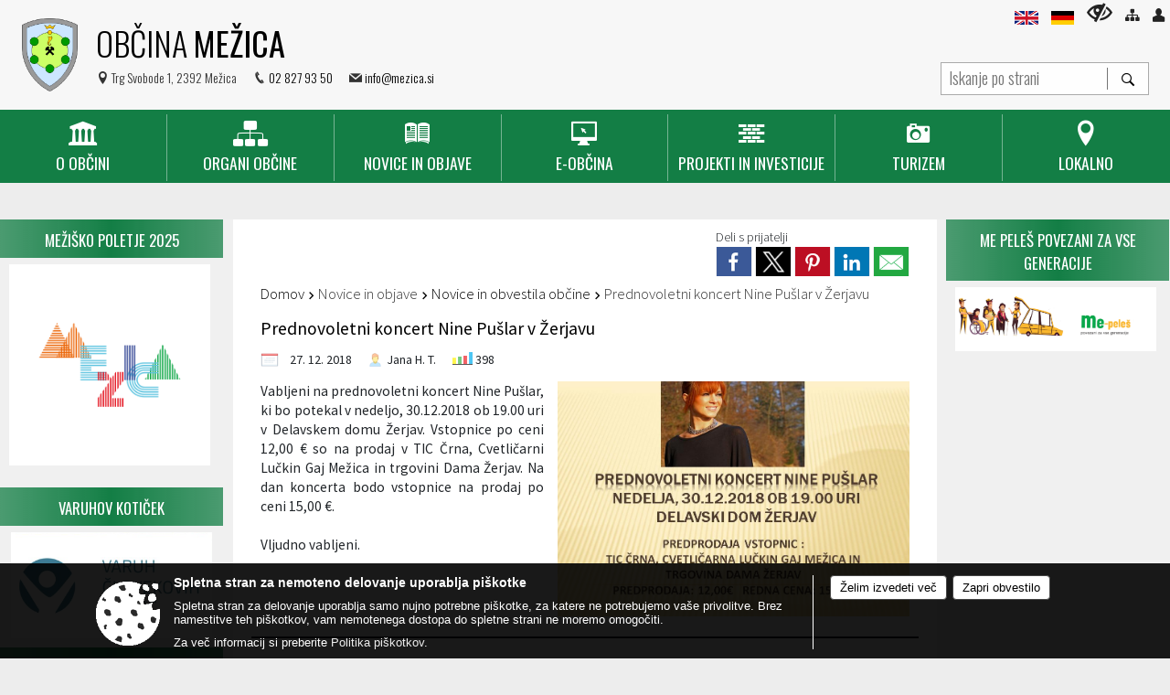

--- FILE ---
content_type: text/html; charset=utf-8
request_url: https://www.mezica.si/objava/167919
body_size: 127015
content:



<!DOCTYPE html>
<html lang="sl">
<head prefix="og: https://ogp.me/ns#">
    <meta charset="utf-8" />
    <meta property="og:type" content="website" />
    <title>Prednovoletni koncert Nine Pušlar v Žerjavu - mezica.si</title>
    <meta property="og:title" content="Prednovoletni koncert Nine Pušlar v Žerjavu - mezica.si" />
    <meta property="fb:app_id" content="1414532895426376" />
    <meta name="copyright" content="Copyright Sigmateh, 2025. Vse pravice pridržane.">
    <meta name="author" content="E-občina">
    <meta name="description" content="Vabljeni na prednovoletni koncert Nine Pu&amp;scaron;lar, ki bo potekal v nedeljo, 30.12.2018 ob 19.00 uri v Delavskem domu Žerjav. Vstopnice po ceni 12,00 &amp;euro; so na prodaj v TIC Črna, Cvetličarni Lučkin Gaj Mežica in trgovini Dama Žerjav. Na dan koncerta bodo vstopnice na prodaj po ceni 15,00 &amp;euro;.   Vljudno vabljeni. 
 " />
    <meta property="og:description" content="Vabljeni na prednovoletni koncert Nine Pu&amp;scaron;lar, ki bo potekal v nedeljo, 30.12.2018 ob 19.00 uri v Delavskem domu Žerjav. Vstopnice po ceni 12,00 &amp;euro; so na prodaj v TIC Črna, Cvetličarni Lučkin Gaj Mežica in trgovini Dama Žerjav. Na dan koncerta bodo vstopnice na prodaj po ceni 15,00 &amp;euro;.   Vljudno vabljeni. 
 " />
    <meta name="keywords" content="novice, aktualno dogajanje, novice v regiji, obcinske novice, občinske novice, oglasna deska, dogajanje v obcini, dogajanje v občini, obcinska stran, občinska stran, novosti v obcini, novosti v občini, Mežica , Občina Mežica " />
    <meta name="viewport" content="width=device-width, initial-scale=1.0" />
    
    
                    <meta property="og:url" content="https://www.mezica.si/objava/167919" />
                    <meta property="og:image" content="http://www.mezica.si/Datoteke/Slike/Novice/167919/l_167919_1.png" />
                

            <link rel="shortcut icon" href="/favicons/mezica/favicon.ico?v=7kxM7lPYPq">
        <link rel="canonical" href="https://www.mezica.si/objava/167919" />
        <link rel="sitemap" type="application/xml" title="Sitemap" href="/sitemapxml">

    <script src="/bundles/jquerybasic?v=391"></script>

    <script src="/bundles/bootstrap?v=391"></script>


    <!--[if lte IE 9]>
        <link href="/Scripts/animateit/iefix?v=WVNPMo8DK8TNI_w7e8_RCm17J9vKRIQ26uWUHEE5Dy01" rel="stylesheet"/>

    <![endif]-->
    <link href="/Content/osnovno?v=391" rel="stylesheet"/>

    <link href="/Content/bootstrap/bootstrap.min.css?v=391" rel="stylesheet"/>


    <script type="text/javascript">
        window.addEventListener("DOMContentLoaded", function () {
            if (window.navigator.userAgent.indexOf("Trident/") > 0) {
                alert("Ker za brskanje uporabljate starejšo različico spletnega brskalnika, vse funkcionalnosti spletnega mesta morda ne bodo na voljo. Predlagamo, da namestite Microsoft EDGE, Mozilla Firefox, Google Chrome ali katerega od drugih sodobnih spletnih brskalnikov.");
            }
        });
    </script>

    <script class="structured-data-org" type="application/ld+json">
        {
        "@context":"https://schema.org",
        "@type":"Organization",
        "name":"Občina Mežica ",
        "legalName":"Občina Mežica ",
        "url":"https://www.mezica.si",
        "logo":"https://e-obcina.si/Images/Grbi/mezica.png",
        "contactPoint":
        {"@type":"ContactPoint","contactType":"Spletna stran Občine Mežica ","telephone":"[02 827 93 50]","email":"info@mezica.si"}
        }
    </script>



        <link href="/Content/TinyMce/tinymce.min.css" rel="stylesheet" type="text/css" />

            <link href="/Content/Glave/advancedextended5.min.css" rel="stylesheet" type="text/css" />
        <link href="/Content/Personalized/88.min.css" rel="stylesheet" type="text/css" />


    <link rel="stylesheet" href="/Fonts/eoicons/eoicons.css" />

    
    <link href="/Content/Responsive/novica?v=StFp0hTnC6woZi59JX9mogjjEoQcv0xHXfZK_LtP9O01" rel="stylesheet"/>


</head>
<body class="subpage    sl-SI">


    <div id="menu_mobile">
        <div id="header">
            <a href="#menu-left" class="eoicons eoicon-list" style="left: 0;" title="Meni - levo" aria-label="Meni - levo"></a>

            
            <a href="#menu-right" class="eoicons eoicon-user2" style="right: 0;" title="Meni - desno" aria-label="Meni - desno"></a>

        </div>

        <nav id="menu-left" role="navigation" aria-label="Glavna navigacija">
            <ul>
                        <li>
                                    <span>O OBČINI</span>
                                                            <ul>
                                        <li>
                                                <a href="/objave/230" target="_self">Občinska uprava</a>

                                        </li>
                                        <li>
                                                <a href="/objave/347" target="_self">Vizitka občine</a>

                                        </li>
                                        <li>
                                                <span>Predstavitev občine</span>

                                                <ul>
                                                            <li><a href="/objave/175" target="_self">O Mežici</a></li>
                                                            <li><a href="/objave/96" target="_self">Znani Mežičarji</a></li>
                                                            <li><a href="/objave/188" target="_self">Občinska priznanja</a></li>
                                                            <li><a href="https://www.mezica.si/objava/215158" target="_blank">Partnerska mesta</a></li>
                                                </ul>
                                        </li>
                                        <li>
                                                <a href="/objave/161" target="_self">Proračun občine</a>

                                        </li>
                                        <li>
                                                <span>Občinski predpisi</span>

                                                <ul>
                                                            <li><a href="/objave/107" target="_self">Prostorski akti občine</a></li>
                                                            <li><a href="/objave/177" target="_self">Razvojni program občine</a></li>
                                                </ul>
                                        </li>
                                        <li>
                                                <a href="/gdpr" target="_self">Varstvo osebnih podatkov</a>

                                        </li>
                                        <li>
                                                <a href="/katalogjavnegaznacaja" target="_self">Informacije javnega značaja</a>

                                        </li>
                                        <li>
                                                <a href="/objava/1128566" target="_self">Zaščita prijaviteljev</a>

                                        </li>
                                </ul>
                        </li>
                        <li>
                                    <span>ORGANI OBČINE</span>
                                                            <ul>
                                        <li>
                                                <a href="/objave/176" target="_self">Župan</a>

                                        </li>
                                        <li>
                                                <a href="/objave/294" target="_self">Podžupan</a>

                                        </li>
                                        <li>
                                                <span>Občinski svet</span>

                                                <ul>
                                                            <li><a href="/objave/229" target="_self">Sestava</a></li>
                                                            <li><a href="/objave/76" target="_self">Seje Občinskega sveta</a></li>
                                                            <li><a href="/objave/115?subcategory=143" target="_self">Komisije in odbori</a></li>
                                                </ul>
                                        </li>
                                        <li>
                                                <a href="/objava/62352" target="_self">Nadzorni odbor</a>

                                        </li>
                                        <li>
                                                <a href="/objava/62364" target="_self">Občinska volilna komisija</a>

                                                <ul>
                                                            <li><a href="/objava/147571" target="_self">Lokalne volitve 2018</a></li>
                                                </ul>
                                        </li>
                                        <li>
                                                <span>Drugi organi občine</span>

                                                <ul>
                                                            <li><a href="/objava/62358" target="_self">Svet za preventivo in vzgojo v CP</a></li>
                                                            <li><a href="/objava/62350" target="_self">Civilna zaščita</a></li>
                                                </ul>
                                        </li>
                                        <li>
                                                <span>Medobčinska uprava </span>

                                                <ul>
                                                            <li><a href="/objava/67218" target="_self">Medobčinsko redarstvo</a></li>
                                                </ul>
                                        </li>
                                        <li>
                                                <a href="/objava/59061" target="_self">Medobčinski inšpekcijski nadzor</a>

                                        </li>
                                </ul>
                        </li>
                        <li>
                                    <span>NOVICE IN OBJAVE</span>
                                                            <ul>
                                        <li>
                                                <a href="/objave/8" target="_self">Novice in obvestila občine</a>

                                        </li>
                                        <li>
                                                <a href="/objave/58" target="_self">Javni razpisi, naročila, namere</a>

                                        </li>
                                        <li>
                                                <a href="/objave/43" target="_self">Dogodki v občini</a>

                                        </li>
                                        <li>
                                                <a href="/objave/38" target="_self">Lokalni utrip</a>

                                        </li>
                                        <li>
                                                <a href="/objave/274" target="_self">Zapore cest</a>

                                        </li>
                                        <li>
                                                <a href="/objave/63" target="_self">Občinsko glasilo Šumc</a>

                                        </li>
                                        <li>
                                                <a href="/objave/158" target="_self">SOS obvestila</a>

                                        </li>
                                </ul>
                        </li>
                        <li>
                                    <span>E-OBČINA</span>
                                                            <ul>
                                        <li>
                                                <a href="/objave/364" target="_self">Vloge in obrazci</a>

                                        </li>
                                        <li>
                                                <a href="/objave/391" target="_self">Predlogi in pobude</a>

                                        </li>
                                        <li>
                                                <a href="/objave/404" target="_self">Občina odgovarja</a>

                                        </li>
                                </ul>
                        </li>
                        <li>
                                <a href="/objave/46" target="_self">
                                    <span>Projekti in Investicije</span>
                                </a>
                                                    </li>
                        <li>
                                    <span>TURIZEM</span>
                                                            <ul>
                                        <li>
                                                <a href="/objave/91" target="_self">Znamenitosti</a>

                                        </li>
                                        <li>
                                                <a href="https://www.mezica.si/objava/176496" target="_blank">Čebelarska zbirka Mežica</a>

                                        </li>
                                        <li>
                                                <a href="/objave/112" target="_self">Gostinska ponudba</a>

                                        </li>
                                        <li>
                                                <a href="/objave/95" target="_self">Prenočišča</a>

                                        </li>
                                        <li>
                                                <a href="/objava/59055" target="_self">Turistične informacije</a>

                                                <ul>
                                                            <li><a href="https://www.mezica.si/files/other/news/88/217782mezica_splet_slo_ang_nem.pdf" target="_blank">Karta občine</a></li>
                                                </ul>
                                        </li>
                                        <li>
                                                <a href="/objava/59058" target="_self">Javni športni objekti</a>

                                        </li>
                                </ul>
                        </li>
                        <li>
                                    <span>LOKALNO</span>
                                                            <ul>
                                        <li>
                                                <a href="/objave/49" target="_self">Društva</a>

                                        </li>
                                        <li>
                                                <a href="/objave/53" target="_self">Pomembne številke</a>

                                        </li>
                                        <li>
                                                <a href="/objave/51" target="_self">Javni zavodi</a>

                                        </li>
                                        <li>
                                                <a href="https://www.mezica.si/objava/246081" target="_blank">Branju prijazna občina</a>

                                        </li>
                                        <li>
                                                <a href="https://www.mezica.si/objava/309719" target="_blank">Mladim prijazna občina</a>

                                        </li>
                                </ul>
                        </li>

            </ul>
        </nav>

        <nav id="menu-right" role="navigation" aria-label="Nastavitve">
            <ul>
                    <li>
                        <a id="login-link-mobile" href="/Prijava">Prijava</a>
                        <script type="text/javascript">
                            $(function () {
                                $("#login-link-mobile").prop("href", "/prijava?ReturnUrl=" + window.location.pathname);
                            });
                        </script>
                    </li>
                    <li>
                        <a href="/Registracija">Registracija</a>
                    </li>
            </ul>
        </nav>
    </div>
    <script type="text/javascript">
        $(function () {
            $("#menu-left .mm-btn_close").removeClass("mm-btn_close").addClass("mm-btn_search");
            $("#menu-left .mm-btn_search").attr("href", "javascript:void(0);");

            $(document).on("click", "#menu-left .mm-btn_search", function () {
                $("#menu-left .mm-searchfield").submit();
            });

            $("nav#menu-left .mm-navbars_top .mm-navbar .mm-btn_search").removeAttr("aria-owns"); // brez tega je celotna stran aria-hidden=true
        })



        document.addEventListener(
            "DOMContentLoaded", () => {
            new Mmenu("nav#menu-left", {
                "offCanvas": {
                    "position": "left-front"
                },
                "theme": "dark",
                "navbar": {
                    "title": "Glavni meni"
                },
                "navbars": [
                    {
                        "position": "top",
                        "content": [
                            "searchfield"
                        ]
                    }

,{"position": "bottom","content": ["<a class='eoicons eoicon-facebook' href='https://www.facebook.com/Občina-Mežica-110040622689294'></a>","<a class='eoicons eoicon-phone2' href='tel:02 827 93 50'></a>","<a class='eoicons eoicon-mail' href='mailto:info@mezica.si'></a>"]}                ],
                "searchfield": {
                    placeholder: "Začni iskanje...",
                    title: "Za pričetek iskanja kliknite na puščico >",
                    noResults: "",
                    add: true,
                    search: false,
                    searchIn: "#abc123"
                }
            }, {
                "searchfield": {
                    "form": {
                        action: "/search",
                        method: "get"
                    },
                    "input": {
                        type: "text",
                        name: "search_term",
                        id: "searchform"
                    },
                    "submit": true
                }
            });

            new Mmenu("nav#menu-right", {
                "offCanvas": {
                    "position": "right-front"
                },
                "theme": "dark",
                "navbar": {
                    "title": "Uporabnik"
                }
            });

            if ($("#vsebina .modal").length > 0) {
                $.each($("#vsebina .modal"), function () {
                    $(this).appendTo("body");
                });
            }
        });
    </script>
    <style type="text/css">
        .mm-navbars.mm-navbars--bottom {
            font-size: 1.5rem;
        }
    </style>


<div id="head-container" class="headstyle-advancedextended5 d-print-none">
    <div id="glava">
        <a id="jump-to-main-content" href="#maincontent" aria-label="Skok na vsebino">Skok na vsebino</a>

        <div class="head-inner-container">
            <ul class="skrij_pod_715">
                                    <li>
                        <a  href="/objava/149516">
                            <img src="/Images/Design/Languages/en.png" alt="English" style="margin-top: 2px; height: 15px;" />
                        </a>
                    </li>
                                    <li>
                        <a  href="/objava/149517">
                            <img src="/Images/Design/Languages/de.png" alt="Deutsch" style="margin-top: 2px; height: 15px;" />
                        </a>
                    </li>
                                                                                                                    <li>
                        <a class="eoicons eoicon-blind" href="#" onclick="$('#bps_control').modal('show');" title="Uporabniki z različnimi oblikami oviranosti"></a>
                    </li>
                    <li>
                        <a class="eoicons eoicon-sitemap" href="/sitemap" title="Kazalo strani"></a>
                    </li>
                                    <li class="skrij_pod_715">
                        <a class="eoicons eoicon-user" id="login-link" href="/prijava" title="Prijava"></a>
                        <script type="text/javascript">
                            $(function () {
                                $("#login-link").prop("href", "/prijava?ReturnUrl=" + window.location.pathname);
                            });
                        </script>
                    </li>
            </ul>
            <div id="logo_container">
<div id="searchbar_header">
    <form id="search_form" method="GET" action="/search">
        <div>
            <input aria-label="Iskanje po strani" type="text" id="search_term" name="search_term" placeholder="Iskanje po strani" maxlength="100" title="Iskanje po strani" />
            <button aria-label="Išči" id="search_btn" type="submit" class="color1_border_left" value="">
                <span class="eoicons eoicon-search"></span>
            </button>
        </div>
    </form>
</div>

<script type="text/javascript">
    $(document).on("submit", "#search_form", function (e) {
        if ($("#search_form #search_term").val().length < 3) {
            e.preventDefault();
            alert("Iskalni niz mora biti dolg najmanj tri znake!");
        }
    });
</script>                <a href="/">
                        <img alt="Grb Občine Mežica " id="logo" src="/Images/Grbi/mezica.png" />
                                            <div class="municipality_name">
                            <span class="municipality_word">
Občina                            </span>
                            Mežica 
                        </div>
                </a>
<div id="short_contact_info">
        <div id="address">
            <label class="eoicons eoicon-location"></label>
            <span>Trg Svobode 1, 2392 Mežica</span>
        </div>
            <div id="phone">
            <label class="eoicons eoicon-phone2"></label>
            <a href="tel:02 827 93 50">02 827 93 50</a>
        </div>
                <div id="email">
            <label class="eoicons eoicon-mail"></label>
                <a href="mailto:info@mezica.si">info@mezica.si</a>
        </div>
</div>                            </div>
            <div id="top_menu_container">
                <ul id="top_menu" class="skrij_pod_815">

                    

<li class="razteg"></li>
                </ul>
            </div>
        </div>
    </div>


    <div id="photo_swap">
        <div id="additional_element"></div>
    </div>

    <style type="text/css">
        #menu_desktop > div .MeniClass #main_menu > li {
            width: 14.2857142857143%;
        }
    </style>

        <div id="main_menu_container">
            
<div id="menu_desktop">
    <div>
        <div class="MeniClass" role="navigation" aria-label="Glavna navigacija">
            <ul id="main_menu" role="menubar">
                        <li role="none">
                                <a role="menuitem" href="javascript:void(0);" target="_self" class="menu_title" aria-haspopup="true" tabindex="0">
                                        <span class="menu_icon eoicons eoicon-government"></span>
                                    <span class="menu_title_text">O OBČINI</span>
                                </a>
                                                            <ul role="menu" class="menu_column color1_dark">
                                        <li role="none">
                                                <a role="menuitem" aria-haspopup="false" href="/objave/230" target="_self">Občinska uprava</a>

                                        </li>
                                        <li role="none">
                                                <a role="menuitem" aria-haspopup="false" href="/objave/347" target="_self">Vizitka občine</a>

                                        </li>
                                        <li role="none">
                                                <a role="menuitem" aria-haspopup="true" href="javascript:void(0);">Predstavitev občine</a>

                                                <ul role="menu" class="submenu" style="margin: 0; padding: 0;">
                                                            <li role="none"><a role="menuitem" href="/objave/175" target="_self">O Mežici</a></li>
                                                            <li role="none"><a role="menuitem" href="/objave/96" target="_self">Znani Mežičarji</a></li>
                                                            <li role="none"><a role="menuitem" href="/objave/188" target="_self">Občinska priznanja</a></li>
                                                            <li role="none"><a role="menuitem" href="https://www.mezica.si/objava/215158" target="_blank">Partnerska mesta</a></li>
                                                </ul>
                                        </li>
                                        <li role="none">
                                                <a role="menuitem" aria-haspopup="false" href="/objave/161" target="_self">Proračun občine</a>

                                        </li>
                                        <li role="none">
                                                <a role="menuitem" aria-haspopup="true" href="javascript:void(0);">Občinski predpisi</a>

                                                <ul role="menu" class="submenu" style="margin: 0; padding: 0;">
                                                            <li role="none"><a role="menuitem" href="/objave/107" target="_self">Prostorski akti občine</a></li>
                                                            <li role="none"><a role="menuitem" href="/objave/177" target="_self">Razvojni program občine</a></li>
                                                </ul>
                                        </li>
                                        <li role="none">
                                                <a role="menuitem" aria-haspopup="false" href="/gdpr" target="_self">Varstvo osebnih podatkov</a>

                                        </li>
                                        <li role="none">
                                                <a role="menuitem" aria-haspopup="false" href="/katalogjavnegaznacaja" target="_self">Informacije javnega značaja</a>

                                        </li>
                                        <li role="none">
                                                <a role="menuitem" aria-haspopup="false" href="/objava/1128566" target="_self">Zaščita prijaviteljev</a>

                                        </li>
                                </ul>
                        </li>
                        <li role="none">
                                <a role="menuitem" href="javascript:void(0);" target="_self" class="menu_title" aria-haspopup="true" tabindex="0">
                                        <span class="menu_icon eoicons eoicon-organigram_filled"></span>
                                    <span class="menu_title_text">ORGANI OBČINE</span>
                                </a>
                                                            <ul role="menu" class="menu_column color1_dark">
                                        <li role="none">
                                                <a role="menuitem" aria-haspopup="false" href="/objave/176" target="_self">Župan</a>

                                        </li>
                                        <li role="none">
                                                <a role="menuitem" aria-haspopup="false" href="/objave/294" target="_self">Podžupan</a>

                                        </li>
                                        <li role="none">
                                                <a role="menuitem" aria-haspopup="true" href="javascript:void(0);">Občinski svet</a>

                                                <ul role="menu" class="submenu" style="margin: 0; padding: 0;">
                                                            <li role="none"><a role="menuitem" href="/objave/229" target="_self">Sestava</a></li>
                                                            <li role="none"><a role="menuitem" href="/objave/76" target="_self">Seje Občinskega sveta</a></li>
                                                            <li role="none"><a role="menuitem" href="/objave/115?subcategory=143" target="_self">Komisije in odbori</a></li>
                                                </ul>
                                        </li>
                                        <li role="none">
                                                <a role="menuitem" aria-haspopup="false" href="/objava/62352" target="_self">Nadzorni odbor</a>

                                        </li>
                                        <li role="none">
                                                <a role="menuitem" aria-haspopup="true" href="/objava/62364" target="_self">Občinska volilna komisija</a>

                                                <ul role="menu" class="submenu" style="margin: 0; padding: 0;">
                                                            <li role="none"><a role="menuitem" href="/objava/147571" target="_self">Lokalne volitve 2018</a></li>
                                                </ul>
                                        </li>
                                        <li role="none">
                                                <a role="menuitem" aria-haspopup="true" href="javascript:void(0);">Drugi organi občine</a>

                                                <ul role="menu" class="submenu" style="margin: 0; padding: 0;">
                                                            <li role="none"><a role="menuitem" href="/objava/62358" target="_self">Svet za preventivo in vzgojo v CP</a></li>
                                                            <li role="none"><a role="menuitem" href="/objava/62350" target="_self">Civilna zaščita</a></li>
                                                </ul>
                                        </li>
                                        <li role="none">
                                                <a role="menuitem" aria-haspopup="true" href="javascript:void(0);">Medobčinska uprava </a>

                                                <ul role="menu" class="submenu" style="margin: 0; padding: 0;">
                                                            <li role="none"><a role="menuitem" href="/objava/67218" target="_self">Medobčinsko redarstvo</a></li>
                                                </ul>
                                        </li>
                                        <li role="none">
                                                <a role="menuitem" aria-haspopup="false" href="/objava/59061" target="_self">Medobčinski inšpekcijski nadzor</a>

                                        </li>
                                </ul>
                        </li>
                        <li role="none">
                                <a role="menuitem" href="javascript:void(0);" target="_self" class="menu_title" aria-haspopup="true" tabindex="0">
                                        <span class="menu_icon eoicons eoicon-book2"></span>
                                    <span class="menu_title_text">NOVICE IN OBJAVE</span>
                                </a>
                                                            <ul role="menu" class="menu_column color1_dark">
                                        <li role="none">
                                                <a role="menuitem" aria-haspopup="false" href="/objave/8" target="_self">Novice in obvestila občine</a>

                                        </li>
                                        <li role="none">
                                                <a role="menuitem" aria-haspopup="false" href="/objave/58" target="_self">Javni razpisi, naročila, namere</a>

                                        </li>
                                        <li role="none">
                                                <a role="menuitem" aria-haspopup="false" href="/objave/43" target="_self">Dogodki v občini</a>

                                        </li>
                                        <li role="none">
                                                <a role="menuitem" aria-haspopup="false" href="/objave/38" target="_self">Lokalni utrip</a>

                                        </li>
                                        <li role="none">
                                                <a role="menuitem" aria-haspopup="false" href="/objave/274" target="_self">Zapore cest</a>

                                        </li>
                                        <li role="none">
                                                <a role="menuitem" aria-haspopup="false" href="/objave/63" target="_self">Občinsko glasilo Šumc</a>

                                        </li>
                                        <li role="none">
                                                <a role="menuitem" aria-haspopup="false" href="/objave/158" target="_self">SOS obvestila</a>

                                        </li>
                                </ul>
                        </li>
                        <li role="none">
                                <a role="menuitem" href="javascript:void(0);" target="_self" class="menu_title" aria-haspopup="true" tabindex="0">
                                        <span class="menu_icon eoicons eoicon-eservices2"></span>
                                    <span class="menu_title_text">E-OBČINA</span>
                                </a>
                                                            <ul role="menu" class="menu_column color1_dark">
                                        <li role="none">
                                                <a role="menuitem" aria-haspopup="false" href="/objave/364" target="_self">Vloge in obrazci</a>

                                        </li>
                                        <li role="none">
                                                <a role="menuitem" aria-haspopup="false" href="/objave/391" target="_self">Predlogi in pobude</a>

                                        </li>
                                        <li role="none">
                                                <a role="menuitem" aria-haspopup="false" href="/objave/404" target="_self">Občina odgovarja</a>

                                        </li>
                                </ul>
                        </li>
                        <li role="none">
                                <a role="menuitem" href="/objave/46" target="_self" class="menu_title" aria-haspopup="false" tabindex="0">
                                        <span class="menu_icon eoicons eoicon-projects"></span>
                                    <span>
                                            <span class="menu_title_text">Projekti in Investicije</span>
                                    </span>
                                </a>
                                                    </li>
                        <li role="none">
                                <a role="menuitem" href="javascript:void(0);" target="_self" class="menu_title" aria-haspopup="true" tabindex="0">
                                        <span class="menu_icon eoicons eoicon-camera"></span>
                                    <span class="menu_title_text">TURIZEM</span>
                                </a>
                                                            <ul role="menu" class="menu_column color1_dark">
                                        <li role="none">
                                                <a role="menuitem" aria-haspopup="false" href="/objave/91" target="_self">Znamenitosti</a>

                                        </li>
                                        <li role="none">
                                                <a role="menuitem" aria-haspopup="false" href="https://www.mezica.si/objava/176496" target="_blank">Čebelarska zbirka Mežica</a>

                                        </li>
                                        <li role="none">
                                                <a role="menuitem" aria-haspopup="false" href="/objave/112" target="_self">Gostinska ponudba</a>

                                        </li>
                                        <li role="none">
                                                <a role="menuitem" aria-haspopup="false" href="/objave/95" target="_self">Prenočišča</a>

                                        </li>
                                        <li role="none">
                                                <a role="menuitem" aria-haspopup="true" href="/objava/59055" target="_self">Turistične informacije</a>

                                                <ul role="menu" class="submenu" style="margin: 0; padding: 0;">
                                                            <li role="none"><a role="menuitem" href="https://www.mezica.si/files/other/news/88/217782mezica_splet_slo_ang_nem.pdf" target="_blank">Karta občine</a></li>
                                                </ul>
                                        </li>
                                        <li role="none">
                                                <a role="menuitem" aria-haspopup="false" href="/objava/59058" target="_self">Javni športni objekti</a>

                                        </li>
                                </ul>
                        </li>
                        <li role="none">
                                <a role="menuitem" href="javascript:void(0);" target="_self" class="menu_title" aria-haspopup="true" tabindex="0">
                                        <span class="menu_icon eoicons eoicon-location"></span>
                                    <span class="menu_title_text">LOKALNO</span>
                                </a>
                                                            <ul role="menu" class="menu_column color1_dark">
                                        <li role="none">
                                                <a role="menuitem" aria-haspopup="false" href="/objave/49" target="_self">Društva</a>

                                        </li>
                                        <li role="none">
                                                <a role="menuitem" aria-haspopup="false" href="/objave/53" target="_self">Pomembne številke</a>

                                        </li>
                                        <li role="none">
                                                <a role="menuitem" aria-haspopup="false" href="/objave/51" target="_self">Javni zavodi</a>

                                        </li>
                                        <li role="none">
                                                <a role="menuitem" aria-haspopup="false" href="https://www.mezica.si/objava/246081" target="_blank">Branju prijazna občina</a>

                                        </li>
                                        <li role="none">
                                                <a role="menuitem" aria-haspopup="false" href="https://www.mezica.si/objava/309719" target="_blank">Mladim prijazna občina</a>

                                        </li>
                                </ul>
                        </li>
                <li class="razteg"></li>
            </ul>
        </div>
    </div>
</div>
        </div>
</div>

<script type="text/javascript">
    $(function () {
        if ($('#main_menu_container #main_menu ul').length > 0) {
            new Menubar($('#main_menu_container #main_menu').get(0)).init();
        }

            
                var nav = $('#menu_desktop');
                var meni = $('.MeniClass');

                $(window).scroll(function () {
                    if ($(this).scrollTop() > (200)) {
                        nav.addClass("f-nav");
                    } else {
                        nav.removeClass("f-nav");
                    }
                });
            

        if ($(window).width() < 815) {
            $("#menu_mobile").show();
        }
    });

    $(window).resize(function () {
        if ($(window).width() < 815) {
            $("#menu_mobile").show();
        } else {
            $("#menu_mobile").hide();
        }
    });
</script>

        <link href="/Content/Stili/osnovni2.min.css" rel="stylesheet" type="text/css" />

    


    <div id="sidebar">



            <div id="bps-popup" class="skrij_nad_815 d-print-none">
                <div>
                    <a href="#" onclick="$('#bps_control').modal('show');" class="eoicons eoicon-eye" title="Uporabniki z različnimi oblikami oviranosti"></a>
                </div>
            </div>
    </div>
    <div id="vsebina" data-id="167919">
            <div id="middle-column" class="margin-left-menu margin-right-menu" role="main">
                <a name="maincontent"></a>
                  




    <div class="spodnja_crta osrednji_vsebina" style="overflow: visible;">
        

<div class="social_row d-print-none">
    <div class="social-group">
        <div class="title">Deli s prijatelji</div>
        <div class="plugins">
            <button type="button" class="social-facebook image-effect-1" role="link" title="Deli na omrežju Facebook" onclick="window.open('http://www.facebook.com/sharer.php?u=https://www.mezica.si/objava/167919', 'mywin' ,'left=50,top=50,width=600,height=350,toolbar=0'); return false;"></button>
            <button type="button" class="social-x image-effect-1" role="link" title="Deli na omrežju Twitter" onclick="window.open('https://twitter.com/intent/tweet?text=Prednovoletni koncert Nine Pušlar v Žerjavu - mezica.si&amp;url=https://www.mezica.si/objava/167919;via=E-obcina.si', 'mywin' ,'left=50,top=50,width=600,height=350,toolbar=0'); return false;"></button>
            <button type="button" class="social-pinterest image-effect-1" role="link" title="Deli na omrežju Pinterest" onclick="window.open('http://pinterest.com/pin/create/button/?url=https://www.mezica.si/objava/167919&amp;media=https://www.e-obcina.si/Datoteke/Slike/Novice/167919/l_167919_1.png', 'mywin' ,'left=50,top=50,width=600,height=350,toolbar=0'); return false;"></button>
            <button type="button" class="social-linkedin image-effect-1" role="link" title="Deli na omrežju LinkedIn" onclick="window.open('http://www.linkedin.com/shareArticle?mini=true&url=https://www.mezica.si/objava/167919&amp;media=https://www.e-obcina.si/Datoteke/Slike/Novice/167919/l_167919_1.png', 'mywin' ,'left=50,top=50,width=600,height=350,toolbar=0'); return false;"></button>
            <button type="button" class="social-mail image-effect-1" role="link" title="Pošlji po e-pošti" onclick="window.open('mailto:?subject=Prednovoletni koncert Nine Pušlar v Žerjavu - mezica.si&body=https://www.mezica.si/objava/167919&amp;');"></button>
        </div>
    </div>
</div><input id="current_content_id" name="current_content_id" type="hidden" value="3669" /><div id="current-location" class="d-print-none colored_links">
    <div>
        <a style="overflow: hidden; display: inline-block;" href="/">Domov</a>
 <span style="overflow: hidden;">Novice in objave</span> <a style="overflow: hidden; display: inline-block;" href="/objave/8">Novice in obvestila občine</a>         <span id="current-location-title" class="odreziTekstDodajTriPike">Prednovoletni koncert Nine Pušlar v Žerjavu</span>    </div>
</div>
    <h1 id="main_title">

Prednovoletni koncert Nine Pušlar v Žerjavu    </h1>




            <div id="short_info">
                    <span style="padding-right: 15px;"><span class="emunicipality-calendar-icon emunicipality-calendar-icon-md" data-bs-toggle="tooltip" title="Datum objave"></span>27. 12. 2018</span>
                                    <span style="padding-right: 15px;">
                        <span class="emunicipality-author-icon emunicipality-author-icon-md" data-bs-toggle="tooltip" title="Objavil"></span>
Jana H. T.                    </span>
                                    <span style="padding-right: 15px;"><span class="emunicipality-stat-icon emunicipality-stat-icon-md" data-bs-toggle="tooltip" title="Število ogledov (podatek se osveži vsakih 15 minut)"></span>398</span>
            </div>



        <ul class="main-post-tabs nav nav-tabs mt-3" style="clear: left; display: none;">
                        <li class="nav-item">
                <a class="nav-link active" data-id="category_default" data-bs-toggle="tab" href="#category_default">
Osnovni podatki                </a>
            </li>
                    </ul>

        <input id="current_page" name="current_page" type="hidden" value="1" />
        <input id="current_tab" name="current_tab" type="hidden" value="" />

        <div class="tab-content" style="clear: left;">
            <div id="category_default" class="tab-pane active">
                



<div class="details_category_8" style="margin-top: 15px; clear: both;">
                    <div id="cover_image" style="float: right;">
                    <figcaption itemprop="caption description">
                        <a href="/Datoteke/Slike/Novice/167919/l_167919_1.png" rel="picture[gallery]" class="image-container">
                            <img alt="" aria-hidden="true" src="/Datoteke/Slike/Novice/167919/l_167919_1.png" style="max-width: 400px; padding: 0 0 15px 15px;" />
                        </a>
                    </figcaption>
                </div>





<script type="text/javascript">
    $(function () {
        $('.podrobnosti').filter(function () {
            return $.trim($(this).text()).length == 0;
        }).remove();
    });
</script>
            <div style="">
                
                    <div class="opis obogatena_vsebina colored_links">
                        
                        <p style="text-align: justify;">Vabljeni na prednovoletni koncert Nine Pu&scaron;lar, ki bo potekal v nedeljo, 30.12.2018 ob 19.00 uri v Delavskem domu Žerjav. Vstopnice po ceni 12,00 &euro; so na prodaj v TIC Črna, Cvetličarni Lučkin Gaj Mežica in trgovini Dama Žerjav. Na dan koncerta bodo vstopnice na prodaj po ceni 15,00 &euro;.&nbsp;<br /><br />Vljudno vabljeni.&nbsp;</p>
<p>&nbsp;</p>
                    </div>

            </div>
            <div style="">
                

<div class="priloge">
</div>
            </div>
            <div style="">
                



<div class="gallery gallery_big">

</div>
            </div>
            <div style="">
                

<div class="priloge">
</div>
            </div>



    

    



    



    
    

    

</div>


<link href="/Content/prettyphoto?v=Ni9Ui5ITfpqR7CsZ3wLjkofZnACGbCMJpy2-Ah50X4A1" rel="stylesheet"/>

<script src="/bundles/prettyphoto?v=nOAa94hOdnOlTveHTEXlwqH1mFhaoTAWhY6beQyUerU1"></script>


<script type="text/javascript">
    $(function() {
        $("a[rel^='picture']").magnificPopup({type:'image', gallery: { enabled: true } });
    });
</script>
            </div>
                    </div>
    </div>


<script type="text/javascript">
    $(function () {
        $(".main-post-tabs").each(function () {
            if ($(this).find('> li').length > 1) {
                $(this).css("display", "flex");
            }
        });

        initBootstrapTooltips();

        var hash = window.location.hash.substr(1);
        if (hash != "") {
            $('.nav-tabs a[href="#' + hash + '"]').tab('show');
        }

        $("body").addClass("single_post");
    });

    $('.main-post-tabs a').click(function (e) {
        if ($(this).data("id").substring(0, 8) == "category") {
            $("#current_tab").val($(this).data("id").substring(8));
            window.location.hash = $(this).data("id"); // spremenimo hash v url-ju zaradi povratka na isto stran (npr. iz seje komisije nazaj na komisijo)
            $('html, body').animate({ scrollTop: '0px' }, 300);
        }
    });

    function UpdateList() {
        $('.main-post-tabs a[href="#category' + ($("#current_tab").val() != '' ? $("#current_tab").val() : 0) + '"]').tab('show');
        $("#category" + ($("#current_tab").val() != '' ? $("#current_tab").val() : 0)).html('<div class="loading_svg_1"></div>');
        $.ajax({
            url: "/GetPosts",
            type: "POST",
            cache: false,
            data: {
                page: $("#current_page").val(),
                related_post_id: 167919,
                eo_id: 88,
                municipality_id: 88,
                category_id: $("#current_tab").val()
            },
            success: function (response) {
                $("#category" + ($("#current_tab").val() != '' ? $("#current_tab").val() : 0)).html(response);
            }
        });
    }

    
</script>
            </div>
            <div id="side-menu">
                    <div id="left-column" role="navigation" aria-label="Levo stransko področje">
<div class="menuBoxDynamicContent menuBox">
        <h2 class="box-header color1">
            <span>
                MEŽIŠKO POLETJE 2025
            </span>
        </h2>
    <div class="box-content">
        <div style="margin-top: 5px;">
            <div>
<p class="MsoNormal"><a href="/Files/TextContent/88/1747835072536_Meži&scaron;ko%20POLETJE%2025%20program.pdf"><img src="/Files/TextContent/88/1747833859805_Barvno.png.png" alt="Barvno" width="500" height="500"></a><a href="/Files/TextContent/88/1715938222535_MP 2024 program (1).png" target="_blank"></a></p>
</div>
        </div>
    </div>
</div><div class="menuBoxDynamicContent menuBox">
        <h2 class="box-header color1">
            <span>
                VARUHOV KOTIČEK
            </span>
        </h2>
    <div class="box-content">
        <div style="margin-top: 5px;">
            <div><a href="/objava/978948"><img style="display: block; margin-left: auto; margin-right: auto;" src="/Files/TextContent/88/1725360520435_ZNAK.png.png" alt="ZNAK" width="375" height="197"></a></div>
        </div>
    </div>
</div><div class="menuBoxDynamicContent menuBox">
        <h2 class="box-header color1">
            <span>
                PROJEKTI SOFINANCIRANI IZ EKSRP in ESRR
            </span>
        </h2>
    <div class="box-content">
        <div style="margin-top: 5px;">
            <a href="/DownloadFile?id=506717" target="_blank"><img src="/Files/TextContent/88/1632397789251_logo za dokumente ESRR in EKSRP.png.png" alt="logo za dokumente ESRR in EKSRP.png" width="824" height="114"></a>
        </div>
    </div>
</div><div class="menuBoxDynamicContent menuBox">
        <h2 class="box-header color1">
            <span>
                LOKALNE VOLITVE 2022
            </span>
        </h2>
    <div class="box-content">
        <div style="margin-top: 5px;">
            <a href="/objave/101?subcategory=1277"><img class="image-effect-1" src="/Datoteke/UpravljalecDatotek/14/vseObcine/Lokalne%20volitve%202022%20-%202.png" style="width: 100%; border: none;" alt="Lokalne volitve 2022"></a>
        </div>
    </div>
</div>
<div class="menuBoxLink menuBox">
        <h2 class="box-header color1">
            <a href="/objava/141105" target="_self">Evropski projekti</a>
        </h2>
</div>    <div class="menuBoxList menuBox custom_class_tenders">
            <h2 class="box-header color1">
                <a href="/Razpisi">Javni razpisi, naročila...</a>
            </h2>
        <div class="box-content">
            <ul>

                    <li>
                        <a href="/razpis/1040393">
                            <div class="odreziTekstDodajTriPike">
                                JAVNI POZIV ZA DODELITEV PRORAČUNSKIH SREDSTEV ZA NAMEN POKROVITELJSTVA V OBČINI MEŽICA ZA LETO 2025
                            </div>
                        </a>
                    </li>
                    <li>
                        <a href="/razpis/1216231">
                            <div class="odreziTekstDodajTriPike">
                                J A V N I   R A Z P I S za zbiranje ponudb za sofinanciranje medgeneracijskih centrov za leto 2026
                            </div>
                        </a>
                    </li>
                    <li>
                        <a href="/razpis/1216842">
                            <div class="odreziTekstDodajTriPike">
                                Povabilo k prijavi na javni razpis za zbiranje predlogov za sofinanciranje programov s področja socialnega varstva,  ki jih bo Občina Mežica sofinancirala iz občinskega proračuna v letu 2026
                            </div>
                        </a>
                    </li>
                    <li>
                        <a href="/razpis/1217952">
                            <div class="odreziTekstDodajTriPike">
                                Javni razpis  za sofinanciranje mladinskih programov in projektov, programov za mlade ter sofinanciranje stroškov delovanja izvajalcev mladinskih programov in projektov iz proračuna Občine Mežica v letu 2026
                            </div>
                        </a>
                    </li>
                    <li>
                        <a href="/razpis/1223187">
                            <div class="odreziTekstDodajTriPike">
                                Javni razpis za zbiranje predlogov za sofinanciranje dejavnosti na področju športa,  ki jih bo v letu 2026 Občina Mežica  sofinancirala iz občinskega proračuna
                            </div>
                        </a>
                    </li>
                    <li>
                        <a href="/razpis/1217873">
                            <div class="odreziTekstDodajTriPike">
                                JAVNI POZIV ZA DODELITEV PRORAČUNSKIH SREDSTEV ZA NAMEN POKROVITELJSTVA V OBČINI MEŽICA ZA LETO 2026
                            </div>
                        </a>
                    </li>
            </ul>
        </div>
    </div>


<div class="menuBoxListGrouped menuBox custom_class_vloge">
        <h2 class="box-header color1">
            <a href="/objave/364">Vloge in obrazci</a>
        </h2>
    <div class="box-content">

            <button class="title" onclick="$('.menuBoxListGrouped .box-content #category494600').toggle(300);">Služba za gospodarstvo</button>
            <ul id="category494600" class="details" style="display: none;">
                    <li>
                        <a href="/objava/399793">
                            <div class="odreziTekstDodajTriPike">
                                Vloga za izdajo potrdila o pogojih za spreminjanje meje parcele
                            </div>
                        </a>
                    </li>
                    <li>
                        <a href="/objava/399794">
                            <div class="odreziTekstDodajTriPike">
                                Ponudba za prodajo nepremičnine občini kot nosilki predkupne pravice
                            </div>
                        </a>
                    </li>
                    <li>
                        <a href="/objava/399795">
                            <div class="odreziTekstDodajTriPike">
                                Pobuda za spremembo namenske rabe prostora
                            </div>
                        </a>
                    </li>
                    <li>
                        <a href="/objava/587619">
                            <div class="odreziTekstDodajTriPike">
                                VLOGA za izdajo soglasja o raztrosu pepela oz. pokopu zunaj pokopališča
                            </div>
                        </a>
                    </li>
                    <li>
                        <a href="/objava/399790">
                            <div class="odreziTekstDodajTriPike">
                                Vloga za izdajo soglasja za priključek na občinsko cesto
                            </div>
                        </a>
                    </li>
                    <li>
                        <a href="/objava/729552">
                            <div class="odreziTekstDodajTriPike">
                                VLOGA ZA OPROSTITEV - NEODMERO PLAČILA NADOMESTILA ZA UPORABO STAVBNEGA ZEMLJIŠČA
                            </div>
                        </a>
                    </li>
                    <li>
                        <a href="/objava/1207498">
                            <div class="odreziTekstDodajTriPike">
                                VLOGA ZA IZJAVO OBČINE, DA SE OSKRBOVANI OBJEKT NE NAHAJA NA OBMOČJU JAVNEGA VODOVODA, KJER SE IZVAJA JAVNA SLUŽBA OZIROMA DA IZVAJANJE JAVNE SLUŽBE NA TEM OBMOČJU NI PREDVIDENO
                            </div>
                        </a>
                    </li>
                    <li>
                        <a href="/objava/399796">
                            <div class="odreziTekstDodajTriPike">
                                Vloga za izdajo izjave za vodno dovoljenje
                            </div>
                        </a>
                    </li>
                    <li>
                        <a href="/objava/399781">
                            <div class="odreziTekstDodajTriPike">
                                Vloga za delno ali popolno zaporo občinske ceste zaradi gradbenih del
                            </div>
                        </a>
                    </li>
                    <li>
                        <a href="/objava/399782">
                            <div class="odreziTekstDodajTriPike">
                                Vloga za delno ali popolno zaporo občinske ceste zaradi prireditve
                            </div>
                        </a>
                    </li>
                    <li>
                        <a href="/objava/399783">
                            <div class="odreziTekstDodajTriPike">
                                Vloga za izdajo lokacijske informacije
                            </div>
                        </a>
                    </li>
                    <li>
                        <a href="/objava/399784">
                            <div class="odreziTekstDodajTriPike">
                                Vloga za izdajo soglasja za manjši odmik od parcelne meje
                            </div>
                        </a>
                    </li>
                    <li>
                        <a href="/objava/399785">
                            <div class="odreziTekstDodajTriPike">
                                Vloga za najem nepremičnine v lasti Občine Mežica
                            </div>
                        </a>
                    </li>
                    <li>
                        <a href="/objava/399791">
                            <div class="odreziTekstDodajTriPike">
                                Vloga za ustanovitev služnostne pravice na nepremičninah v lasti Občine Mežica
                            </div>
                        </a>
                    </li>
                    <li>
                        <a href="/objava/399786">
                            <div class="odreziTekstDodajTriPike">
                                Vloga za nakup nepremičnine v lasti Občine Mežica
                            </div>
                        </a>
                    </li>
                    <li>
                        <a href="/objava/399787">
                            <div class="odreziTekstDodajTriPike">
                                Vloga za odmero komunalnega prispevka
                            </div>
                        </a>
                    </li>
                    <li>
                        <a href="/objava/399788">
                            <div class="odreziTekstDodajTriPike">
                                Vloga za izdajo soglasja za  izredni prevoz po javni cesti
                            </div>
                        </a>
                    </li>
                    <li>
                        <a href="/objava/399789">
                            <div class="odreziTekstDodajTriPike">
                                Vloga za izdajo soglasja za izvajanje del v območju javne ceste
                            </div>
                        </a>
                    </li>
            </ul>
            <button class="title" onclick="$('.menuBoxListGrouped .box-content #category494601').toggle(300);">Služba za družbene dejavnosti</button>
            <ul id="category494601" class="details" style="display: none;">
                    <li>
                        <a href="/objava/868334">
                            <div class="odreziTekstDodajTriPike">
                                JAVNI POZIV ZA DODELITEV PRORAČUNSKIH SREDSTEV ZA NAMEN POKROVITELJSTVA V OBČINI MEŽICA ZA LETO 2026
                            </div>
                        </a>
                    </li>
                    <li>
                        <a href="/objava/399797">
                            <div class="odreziTekstDodajTriPike">
                                Poročilo o plačani turistični in promocijski taksi
                            </div>
                        </a>
                    </li>
                    <li>
                        <a href="/objava/399773">
                            <div class="odreziTekstDodajTriPike">
                                Vloga za uveljavitev enkratne denarne pomoči za novorojenca
                            </div>
                        </a>
                    </li>
                    <li>
                        <a href="/objava/399774">
                            <div class="odreziTekstDodajTriPike">
                                Vloga za enkratno denarno pomoč
                            </div>
                        </a>
                    </li>
                    <li>
                        <a href="/objava/399775">
                            <div class="odreziTekstDodajTriPike">
                                Vloga za izdajo soglasja k prireditvi
                            </div>
                        </a>
                    </li>
                    <li>
                        <a href="/objava/399777">
                            <div class="odreziTekstDodajTriPike">
                                Vloga za prodajo izven poslovnih prostorov
                            </div>
                        </a>
                    </li>
                    <li>
                        <a href="/objava/399779">
                            <div class="odreziTekstDodajTriPike">
                                Vloga za izdajo soglasja za uporabo javne površine
                            </div>
                        </a>
                    </li>
            </ul>
            <button class="title" onclick="$('.menuBoxListGrouped .box-content #category494602').toggle(300);">Drugo</button>
            <ul id="category494602" class="details" style="display: none;">
                    <li>
                        <a href="/objava/779968">
                            <div class="odreziTekstDodajTriPike">
                                VLOGA ZA IZDAJO DOVOLJENJA ZA ZAČASNO ČEZMERNO OBREMENITEV OKOLJA S HRUPOM NA PRIREDITVI
                            </div>
                        </a>
                    </li>
                    <li>
                        <a href="/objava/889869">
                            <div class="odreziTekstDodajTriPike">
                                VLOGA ZA DODELITEV NADOMESTILA ZA STROŠKE BIVANJA V DRUGI STANOVANJSKI ENOTI – PO POPLAVAH 2023
                            </div>
                        </a>
                    </li>
                    <li>
                        <a href="/objava/399800">
                            <div class="odreziTekstDodajTriPike">
                                Prijava zapuščene živali
                            </div>
                        </a>
                    </li>
                    <li>
                        <a href="/objava/399799">
                            <div class="odreziTekstDodajTriPike">
                                Prijava taksne obveznosti – nameščanje plakatov
                            </div>
                        </a>
                    </li>
            </ul>
            <button class="title" onclick="$('.menuBoxListGrouped .box-content #category494603').toggle(300);">Varstvo osebnih podatkov</button>
            <ul id="category494603" class="details" style="display: none;">
                    <li>
                        <a href="/objava/399802">
                            <div class="odreziTekstDodajTriPike">
                                Zahteva za seznanitev z osebnimi podatki
                            </div>
                        </a>
                    </li>
                    <li>
                        <a href="/objava/399803">
                            <div class="odreziTekstDodajTriPike">
                                Zahtevek za popravek, izbris, prenos ali omejitev obdelovanja osebnih podatkov
                            </div>
                        </a>
                    </li>
            </ul>
    </div>
</div><div class="menuBoxQanda menuBox">
        <h2 class="box-header color1">
            <span>
                Občina odgovarja
            </span>
        </h2>
    <div class="box-content">
        <div style="margin-top: 5px;">
            <a href="/qanda">
                <img src="/Files/qanda/Basic1.png" class="image-effect-1" style="width: 100%;" alt="Vprašanja in odgovori">
            </a>
        </div>
    </div>
</div><div class="menuBoxEobvescanje menuBox">
        <h2 class="box-header color1">
            <span>Bodite obveščeni</span>
        </h2>
    <div class="box-content">
        <div style="margin-top: 5px;">
                <a href="/einforming">
                    <img src="/Files/eInforming/transparent_small.png" class="image-effect-1" style="width: 100%;" alt="Naročite se na brezplačna obvestila občine">
                </a>
        </div>
    </div>
</div>                    </div>

                    <div id="right-column" role="navigation" aria-label="Desno stransko področje" style="">

<div class="menuBoxDynamicContent menuBox">
        <h2 class="box-header color1">
            <span>
                ME PELEŠ Povezani za vse generacije
            </span>
        </h2>
    <div class="box-content">
        <div style="margin-top: 5px;">
            <div><a href="/objava/827498"><img src="/Files/TextContent/88/1696241935905_Me-pele&scaron;.png.png" alt="Me-pele&scaron;" width="986" height="312"></a></div>
        </div>
    </div>
</div>                    </div>
            </div>


            <div id="bps_control" class="modal fade" tabindex="-1" role="dialog" aria-hidden="true">
                <div class="modal-dialog modal-lg">
                    <div class="modal-content">
                        <div class="modal-header">
                            <div class="modal-title">Dostopnost za uporabnike z različnimi oblikami oviranosti</div>
                            <button type="button" class="btn-close" data-bs-dismiss="modal" style="background-color: #FFF; border: 0; font-size: 2.5em;" title="Zapri" autofocus>&times;</button>
                        </div>
                        <div class="modal-body printable-area">
                            <h2 style="font-weight: 600; font-size: 1.2rem; margin-top: 10px;">Velikost pisave</h2>
                            <div id="fontsize_select">
                                <a href="javascript:void(0);" id="fontsize_btn_minus" tabindex="0" class="fontsize_btn btn-custombgcolor" style="font-size: 17px !important;" onclick="zoom_page(-2);">Pomanjšaj (-)</a>
                                <a href="javascript:void(0);" id="fontsize_btn_reset" tabindex="0" class="fontsize_btn btn-custombgcolor" style="font-size: 17px !important;" onclick="zoom_page(0); display: none;">Ponastavi / privzeta velikost Ponastavi / privzeta velikost</a>
                                <a href="javascript:void(0);" id="fontsize_btn_plus" tabindex="0" class="fontsize_btn btn-custombgcolor" style="font-size: 17px !important;" onclick="zoom_page(2);">Povečaj (+)</a>
                            </div>
                            <h2 style="font-weight: 600; font-size: 1.2rem; margin-top: 30px;">Barvna shema</h2>
                            <div style="font-size: 1.05rem;">Spletna stran naj bo prikazana v naslednji barvni shemi:</div>
                            <div id="colorscheme_select" style="overflow: auto; margin-bottom: 25px;">
                                <a href="javascript:void(0);" onclick="location.href=window.location.pathname + '?viewmode=kw'" class="selector" style="background-color: #FFF; color: #000;">Črno na belem</a>
                                <a href="javascript:void(0);" onclick="location.href=window.location.pathname + '?viewmode=kb'" class="selector" style="background-color: #F5F5DD;">Črno na bež</a>
                                <a href="javascript:void(0);" onclick="location.href=window.location.pathname + '?viewmode=yb'" class="selector" style="background-color: #030E88; color: #FEE633;">Rumeno na modrem</a>
                                <a href="javascript:void(0);" onclick="location.href=window.location.pathname + '?viewmode=by'" class="selector" style="background-color: #FEE633; color: #030E88;">Modro na rumenem</a>
                                <a href="javascript:void(0);" onclick="location.href=window.location.pathname + '?viewmode=wk'" class="selector" style="background-color: #000; color: #FFF;">Belo na črnem</a>
                                <a href="javascript:void(0);" onclick="location.href=window.location.pathname + '?viewmode=gk'" class="selector" style="background-color: #000; color: #29FD2F;">Zeleno na črnem</a>
                                <a href="javascript:void(0);" onclick="location.href=window.location.pathname + '?viewmode=yk'" class="selector" style="background-color: #000; color: #FEE633;">Rumeno na črnem</a>
                                <a href="javascript:void(0);" onclick="location.href=window.location.pathname + '?viewmode=tk'" class="selector" style="background-color: #000; color: #00f0ff;">Turkizno na črnem</a>
                            </div>
                            <h2 style="font-weight: 600; font-size: 1.2rem; margin-top: 30px;">Pravna podlaga</h2>
                            <div class="colored_links" style="margin-bottom: 20px; font-size: .85rem;">
                                Zakon o dostopnosti spletišč in mobilnih aplikacij (ZDSMA), ureja ukrepe za zagotovitev dostopnosti spletišč in mobilnih aplikacij zavezancev po tem zakonu za vse uporabnike, zlasti za uporabnike z različnimi oblikami oviranosti. Ta zakon se uporablja za državne organe, organe samoupravnih lokalnih skupnosti in osebe javnega prava
                                <br />
                                <br />
                                Na trenutni spletni strani so izvedene potrebne prilagoditve spletne strani, ki so jo zavezanci po ZDMSA dolžni urediti v roku do 23. septembra 2020.<br />Povezava do ZDSMA: <a href="http://www.pisrs.si/Pis.web/pregledPredpisa?sop=2018-01-1351" target="_blank">http://www.pisrs.si/Pis.web/pregledPredpisa?sop=2018-01-1351</a>.
                            </div>
                            <div id="additionalinfo_select">
                                <a href="/sitemap" class="additionalinfo_btn btn-custombgcolor" style="font-size: 17px !important;">
                                    <span class="eoicons eoicon-sitemap"></span>
                                    Kazalo strani
                                </a>
                                <a href="/objave/332" class="additionalinfo_btn btn-custombgcolor" style="font-size: 17px !important;">
                                    <span class="eoicons eoicon-basicdocument"></span>
                                    Izjava o dostopnosti (ZDSMA)
                                </a>
                            </div>
                        </div>
                    </div>
                </div>
            </div>


        <div id="general_modal" class="modal fade" tabindex="-1" role="dialog" aria-hidden="true">
            <div class="modal-dialog modal-lg">
                <div class="modal-content">
                    <div class="modal-header">
                        <div class="modal-title"></div>
                        <button type="button" class="btn-close" data-bs-dismiss="modal" style="background-color: #FFF; border: 0; font-size: 2.5em;" title="Zapri" autofocus>&times;</button>
                    </div>
                    <div class="modal-body printable-area"></div>
                    <div class="modal-footer">
                        <button type="button" data-bs-dismiss="modal" class="close_form btn btn-danger sm-right-margin" title="Zapri">
                            <span class="eoicons eoicon-close" aria-hidden="true"></span> Zapri
                        </button>
                        <button type="button" data-bs-dismiss="modal" class="cancel_form btn btn-danger sm-right-margin" title="Prekliči" style="display: none;">
                            <span class="eoicons eoicon-close" aria-hidden="true"></span> Prekliči
                        </button>
                        <button type="button" class="submit_modal_form btn btn-success sm-right-margin" title="Shrani in zapri" style="display: none;">
                            <span class="eoicons eoicon-ok" aria-hidden="true"></span> <span class="textvalue">Shrani in zapri</span>
                        </button>
                        <button type="button" class="send_form btn btn-success sm-right-margin" title="Pošlji" style="display: none;">
                            <span class="eoicons eoicon-ok" aria-hidden="true"></span> Pošlji
                        </button>
                    </div>
                </div>
            </div>
        </div>

        <div id="general2_modal" class="modal fade" tabindex="-1" role="dialog" aria-hidden="true">
            <div class="modal-dialog modal-lg">
                <div class="modal-content">
                    <div class="modal-header">
                        <div class="modal-title"></div>
                        <button type="button" class="btn-close" data-bs-dismiss="modal" style="background-color: #FFF; border: 0; font-size: 2.5em;" title="Zapri" autofocus>&times;</button>
                    </div>
                    <div class="modal-body printable-area">
                        <div id="modal-content"></div>
                    </div>
                    <div class="modal-footer">
                        <button type="button" data-bs-dismiss="modal" class="close_form btn btn-danger sm-right-margin" title="Zapri">
                            <span class="eoicons eoicon-close" aria-hidden="true"></span> Zapri
                        </button>
                        <button type="button" data-bs-dismiss="modal" class="cancel_form btn btn-danger sm-right-margin" title="Prekliči" style="display: none;">
                            <span class="eoicons eoicon-close" aria-hidden="true"></span> Prekliči
                        </button>
                        <button type="button" class="submit_modal_form btn btn-success sm-right-margin" title="Shrani in zapri" style="display: none;">
                            <span class="eoicons eoicon-ok" aria-hidden="true"></span> <span class="textvalue">Shrani in zapri</span>
                        </button>
                        <button type="button" class="send_form btn btn-success sm-right-margin" title="Pošlji" style="display: none;">
                            <span class="eoicons eoicon-ok" aria-hidden="true"></span> Pošlji
                        </button>
                    </div>
                </div>
            </div>
        </div>
    </div>


    




    <div id="footer_container" class="d-print-none" role="contentinfo">
        <div id="footer2_links">
                            <a id="jump-to-links" onclick="$('#footer_container .carousel').carousel('dispose');" href="#footerlinks" aria-label="Ustavi animacijo povezav in se premakni na seznam povezav">Ustavi animacijo povezav in se premakni na seznam povezav</a>
                <div id="footerlinks" class="rotating_links_advanced">
                    

<a class="btn-floating float-start color1_85transparency" href="#carousel4471" title="Premakni levo" role="button" data-bs-slide="prev" style="left: -55px;">
    <i class="eoicons eoicon-arrow_left" role="button"></i>
</a>
<div id="carousel4471" class="carousel slide" data-bs-ride="carousel">
    <div class="row carousel-inner">

            <div class="carousel-item active" role="listitem">
                <div class="col-md-3">
                    <a href="http://vgc.sktmradlje.si/" target="_blank" title="" class="vertical-align" style="height: 90px;">
                        <img class="" src="[data-uri]" />
                    </a>
                </div>
            </div>
            <div class="carousel-item " role="listitem">
                <div class="col-md-3">
                    <a href="http://www.jkp-log.si/" target="_blank" title="" class="vertical-align" style="height: 90px;">
                        <img class="" src="[data-uri]" />
                    </a>
                </div>
            </div>
            <div class="carousel-item " role="listitem">
                <div class="col-md-3">
                    <a href="http://www.komunala-mezica.si/" target="_blank" title="" class="vertical-align" style="height: 90px;">
                        <img class="" src="[data-uri]" />
                    </a>
                </div>
            </div>
            <div class="carousel-item " role="listitem">
                <div class="col-md-3">
                    <a href="http://www.narodnidommezica.si/" target="_blank" title="" class="vertical-align" style="height: 90px;">
                        <img class="" src="[data-uri]" />
                    </a>
                </div>
            </div>
            <div class="carousel-item " role="listitem">
                <div class="col-md-3">
                    <a href="http://www.geopark-karawanken.at/slo/vstopna-stran.html" target="_blank" title="" class="vertical-align" style="height: 90px;">
                        <img class="" src="[data-uri]" />
                    </a>
                </div>
            </div>
            <div class="carousel-item " role="listitem">
                <div class="col-md-3">
                    <a href="http://www.podzemljepece.com/" target="_blank" title="" class="vertical-align" style="height: 90px;">
                        <img class="" src="[data-uri]" />
                    </a>
                </div>
            </div>
            <div class="carousel-item " role="listitem">
                <div class="col-md-3">
                    <a href="https://skupnostobcin.si/" target="_blank" title="" class="vertical-align" style="height: 90px;">
                        <img class="" src="[data-uri]" />
                    </a>
                </div>
            </div>
            <div class="carousel-item " role="listitem">
                <div class="col-md-3">
                    <a href="https://gis.iobcina.si/gisapp/login.aspx?a=Mezica&amp;SECURE=1" target="_blank" title="" class="vertical-align" style="height: 90px;">
                        <img class="" src="[data-uri]" />
                    </a>
                </div>
            </div>
            <div class="carousel-item " role="listitem">
                <div class="col-md-3">
                    <a href="http://czm.si/" target="_blank" title="" class="vertical-align" style="height: 90px;">
                        <img class="" src="[data-uri]" />
                    </a>
                </div>
            </div>
            <div class="carousel-item " role="listitem">
                <div class="col-md-3">
                    <a href="http://www.rra-koroska.si/si/" target="_blank" title="" class="vertical-align" style="height: 90px;">
                        <img class="" src="[data-uri]" />
                    </a>
                </div>
            </div>
            <div class="carousel-item " role="listitem">
                <div class="col-md-3">
                    <a href="http://www.koroska.si/si/" target="_blank" title="" class="vertical-align" style="height: 90px;">
                        <img class="" src="[data-uri]" />
                    </a>
                </div>
            </div>
            <div class="carousel-item " role="listitem">
                <div class="col-md-3">
                    <a href="http://www.alppeca.si/" target="_blank" title="" class="vertical-align" style="height: 90px;">
                        <img class="" src="[data-uri]" />
                    </a>
                </div>
            </div>
            <div class="carousel-item " role="listitem">
                <div class="col-md-3">
                    <a href="http://os-mezica.si/" target="_blank" title="" class="vertical-align" style="height: 90px;">
                        <img class="" src="[data-uri]" />
                    </a>
                </div>
            </div>
            <div class="carousel-item " role="listitem">
                <div class="col-md-3">
                    <a href="http://www.nijz.si/sl/regije/obmocna-enota-ravne-na-koroskem" target="_blank" title="" class="vertical-align" style="height: 90px;">
                        <img class="" src="[data-uri]" />
                    </a>
                </div>
            </div>
            <div class="carousel-item " role="listitem">
                <div class="col-md-3">
                    <a href="http://www.lex-localis.info/KatalogInformacij/VsebinaDokumenta.aspx?SectionID=dd786094-4cde-41f7-98f2-0fc135e4e966&amp;osebna=1" target="_blank" title="" class="vertical-align" style="height: 90px;">
                        <img class="" src="[data-uri]" />
                    </a>
                </div>
            </div>
    </div>
</div>
<a class="btn-floating float-end color1_85transparency" href="#carousel4471" title="Premakni desno" role="button" data-bs-slide="next" style="right: -55px;">
    <i class="eoicons eoicon-arrow_right" role="button"></i>
</a>

<script type="text/javascript">
    let items4471 = document.querySelectorAll('#carousel4471 .carousel-item');

    items4471.forEach((el) => {
        const minPerSlide = 4;

        let next = el.nextElementSibling
        for (var i = 1; i < minPerSlide; i++) {
            if (!next) {
                // wrap carousel by using first child
                next = items4471[0]
            }
            let cloneChild = next.cloneNode(true)
            el.appendChild(cloneChild.children[0])
            next = next.nextElementSibling
        }
    });

    $(function () {
        $("#carousel4471").swipe({
            swipe: function (event, direction, distance, duration, fingerCount, fingerData) {
                if (direction == 'left') $(this).carousel('next');
                if (direction == 'right') $(this).carousel('prev');
            },
            allowPageScroll: "vertical"
        });
    });
</script>

<style type="text/css">
    /* medium and up screens */
    @media (min-width: 768px) {
        #carousel4471 .carousel-inner .carousel-item-end.active,
        #carousel4471 .carousel-inner .carousel-item-next {
            transform: translateX(25%) !important;
        }

        #carousel4471 .carousel-inner .carousel-item-start.active,
        #carousel4471 .carousel-inner .carousel-item-prev {
            transform: translateX(-25%) !important;
        }
    }

    #carousel4471 .carousel-inner .carousel-item-end,
    #carousel4471 .carousel-inner .carousel-item-start {
        transform: translateX(0) !important;
    }
</style>
                </div>
        </div>

        <div id="footer2">
            <div class="row" id="vsebinaNoge">
                                    <div class="col-md">
                        <div>
                            <div class="naslov">
                                <span class="eoicons eoicon-connect"></span>
                                Sledite nam
                            </div>
                            <span style="padding-bottom: 5px; display: block;">Ostanite v stiku z nami.</span>
                            <div id="social" style="clear: both;">
                                    <a href="https://www.facebook.com/Občina-Mežica-110040622689294" target="_blank" title="Facebook">
                                        <span class="eoicons eoicon-facebook"></span>
                                    </a>
                                                                                                                                                                                                <a class="rss" href="/ViriRSS" title="RSS viri">
                                    <span class="eoicons eoicon-rss"></span>
                                </a>
                            </div>
                        </div>
                    </div>
                <div class="col-md">
                    <div class="naslov">
                        <span class="eoicons eoicon-location"></span>
                        Lokacija
                    </div>
                    <div class="podroben_seznam">
                        <span style="display: block;">
                            Občina Mežica 
                        </span>

                        Trg Svobode 1<br />
                        2392 Mežica
                    </div>
                </div>
                <div class="col-md">
                    <div class="naslov">
                        <span class="eoicons eoicon-businesscard"></span>
                        <a href="/imenik">Kontakt</a>
                    </div>
                    <div class="podroben_seznam">
                                <span style="font-weight: 500;">T:</span> <a href="tel:02 827 93 50">02 827 93 50</a><br />

                                                    <span style="font-weight: 500;">E:</span> <a style="line-height: normal;" href="mailto:info@mezica.si">info@mezica.si</a>
                    </div>
                </div>
                    <div class="col-md">
                        <div class="naslov">
                            <span class="eoicons eoicon-time2"></span>
                            <a href="/objave/255">Uradne ure</a>
                        </div>
                        <div class="podroben_seznam workinghours_footer">
                                <div style="margin-bottom: 15px; overflow: auto;">
                                        <div style="white-space: nowrap; clear: both;">
                                            <span class="day" style="text-transform: lowercase;">Ponedeljek:</span>


                                            <span class="hours">
 8.00 - 10.00 in  11.00 - 14.00                                            </span>
                                        </div>
                                        <div style="white-space: nowrap; clear: both;">
                                            <span class="day" style="text-transform: lowercase;">Sreda:</span>


                                            <span class="hours">
 8.00 - 12.00 in  13.00 - 16.00                                            </span>
                                        </div>
                                        <div style="white-space: nowrap; clear: both;">
                                            <span class="day" style="text-transform: lowercase;">Petek:</span>


                                            <span class="hours">
 8.00 - 10.00 in  11.00 - 12.00                                            </span>
                                        </div>
                                </div>
                        </div>
                    </div>
            </div>
            <div class="copyright">
                Zasnova, izvedba in vzdrževanje: Sigmateh d.o.o.<br />
                <a href="/TermsAndConditions">Splošni pogoji spletne strani</a> |
                <a href="/GDPR">Center za varstvo osebnih podatkov</a> |
                <a href="/objave/332">Izjava o dostopnosti (ZDSMA)</a> |
                <a href="/Cookies">Politika piškotkov</a> |
                <a href="/Sitemap">Kazalo strani</a>

            </div>
        </div>
    </div>


        <div id="bottombar">
            <div id="cookies">
                <div>
                    <img src="/Images/Design/Razno/cookie.png" alt="Piškotki" />
                    <div class="details">
                        <div class="title">Spletna stran za nemoteno delovanje uporablja piškotke</div>
                        <div class="content">
                            Spletna stran za delovanje uporablja samo nujno potrebne piškotke, za katere ne potrebujemo vaše privolitve. Brez namestitve teh piškotkov, vam nemotenega dostopa do spletne strani ne moremo omogočiti.
                            <span style="display: block; margin-top: 10px;">Za več informacij si preberite <a href="/Cookies" class="grey_link">Politika piškotkov</a>.</span>
                        </div>
                    </div>
                    <div class="decision">
                        <div class="content" role="navigation">
                            <a class="button-plain" href="/cookies">Želim izvedeti več</a>
                            <a class="button-plain" onclick="cookiesAllowed(1);" href="javascript:void(0);">Zapri obvestilo</a>
                        </div>
                    </div>
                </div>
            </div>
        </div>

    <div id="dimm_page"></div>

    <div id="modalLoading" class="loading">
        <div class="loader">
            <svg version="1.1" id="loader-1" xmlns="http://www.w3.org/2000/svg" xmlns:xlink="http://www.w3.org/1999/xlink" x="0px" y="0px" width="200px" height="200px" viewBox="0 0 50 50" style="enable-background:new 0 0 50 50;" xml:space="preserve">
            <path fill="#000" d="M43.935,25.145c0-10.318-8.364-18.683-18.683-18.683c-10.318,0-18.683,8.365-18.683,18.683h4.068c0-8.071,6.543-14.615,14.615-14.615c8.072,0,14.615,6.543,14.615,14.615H43.935z">
            <animateTransform attributeType="xml" attributeName="transform" type="rotate" from="0 25 25" to="360 25 25" dur="1.2s" repeatCount="indefinite" />
            </path>
            </svg>
        </div>
    </div>

    

</body>
</html>





